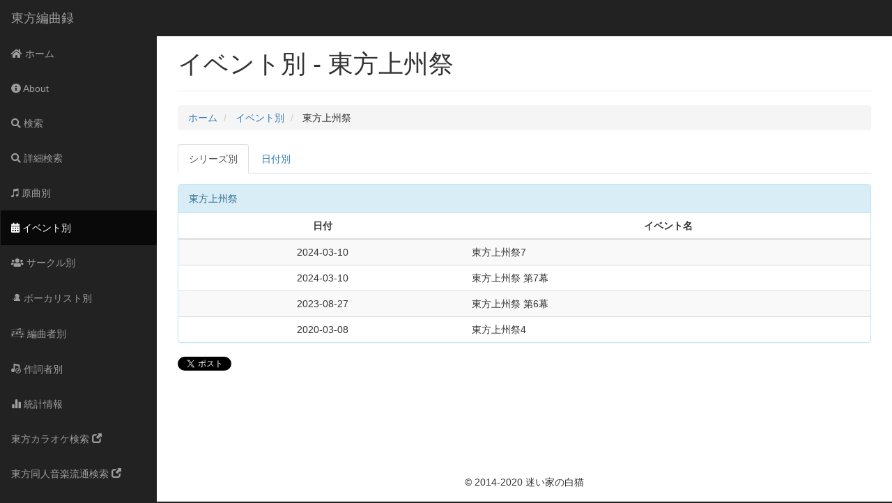

--- FILE ---
content_type: text/html; charset=utf-8
request_url: https://touhou.arrangement-chronicle.com/event/series/%E6%9D%B1%E6%96%B9%E4%B8%8A%E5%B7%9E%E7%A5%AD
body_size: 3311
content:
<!DOCTYPE html>
<html lang='ja'>
<head>
<title>イベント別 - 東方上州祭 | 東方編曲録</title>
<link rel="shortcut icon" type="image/x-icon" href="/assets/favicon-9bd453001c334adf8e6ba6ab11206fa14ca04a3554f288e169681c0db30747e3.ico" />
<link rel="icon" type="image/png" href="/assets/android-chrome-192x192-04038b37b6c107faab1c5fc453450d0bcb0e417e08bd5fdb46346220c7f8b6f9.png" />
<link rel="apple-touch-icon" type="image/png" href="/assets/apple-touch-icon-61fe0d48d9627fa3a52b1ddc93caf866efa0d4fb6a139ed0fa3f789a3ed7e98b.png" sizes="180x180" />
<link rel="mask-icon" type="image/x-icon" href="/assets/safari-pinned-tab-633ebf908eb221378ccd2ca516154c96f75bca3b7c8f33799ba7ce98ddabcea5.svg" color="#5bbad5" />
<meta content='東方編曲録' name='apple-mobile-web-app-title'>
<meta content='東方編曲録' name='application-name'>
<meta content='#00aba9' name='msapplication-TileColor'>
<meta content='#ffffff' name='theme-color'>
<meta charset='UTF-8'>
<meta content='width=device-width, initial-scale=1.0' name='viewport'>
<link href='https://touhou.arrangement-chronicle.com/event/series/%E6%9D%B1%E6%96%B9%E4%B8%8A%E5%B7%9E%E7%A5%AD' media='handheld' rel='alternate'>
<title>イベント別 - 東方上州祭 | 東方編曲録</title>
<meta name="description" content="東方編曲録とは、東方アレンジのデータベースサイトです。原曲、イベント、サークル、アルバム、ボーカリスト、編曲者、作詞者から東方アレンジの曲情報を検索することができます。">
<meta name="keywords" content="東方アレンジ, 東方ボーカル, 東方ヴォーカル, 東方同人cd, 東方同人アレンジcd, データベース">
<link rel="canonical" href="https://touhou.arrangement-chronicle.com/event/series/%E6%9D%B1%E6%96%B9%E4%B8%8A%E5%B7%9E%E7%A5%AD">
<meta property="og:title" content="イベント別 - 東方上州祭">
<meta property="og:type" content="article">
<meta property="og:url" content="https://touhou.arrangement-chronicle.com/event/series/%E6%9D%B1%E6%96%B9%E4%B8%8A%E5%B7%9E%E7%A5%AD">
<meta property="og:image" content="https://touhou.arrangement-chronicle.com/assets/ogp_image-aeede77e1c24ef18c83ff5d90f7bcb7de851b0eaddf9ed999d6e35b1fd53e55c.png">
<meta property="og:site_name" content="東方編曲録　〜 Arrangement Chronicle">
<meta property="og:description" content="東方編曲録とは、東方アレンジのデータベースサイトです。原曲、イベント、サークル、アルバム、ボーカリスト、編曲者、作詞者から東方アレンジの曲情報を検索することができます。">
<meta property="og:locale" content="ja_JP">
<meta name="twitter:card" content="summary">
<meta name="twitter:site" content="@shiroemons">

<link rel="stylesheet" media="screen" href="//cdn.jsdelivr.net/bootstrap.metismenu/1.1.0/css/metismenu.min.css" />
<link rel="stylesheet" media="all" href="/assets/application-20033d1953d8fd530ad0a70c04dc27f3449bfe63c4d4305b94c53ea9f93147c0.css" />
<link rel="stylesheet" media="screen" href="/assets/sb-admin-2-8e5048dd21472f6fd0234f60f7f91dda7c8cae1d3afefdea8ad1e10393af64f7.css" />
<link rel="stylesheet" media="screen" href="/assets/layout-4063054648893ccde56690042bfabba0ed954b0f74b0ba7ed7c28a8b069e410e.css" />
<link rel="stylesheet" media="screen" crossorigin="anonymous" href="https://use.fontawesome.com/releases/v5.4.1/css/all.css" integrity="sha384-5sAR7xN1Nv6T6+dT2mhtzEpVJvfS3NScPQTrOxhwjIuvcA67KV2R5Jz6kr4abQsz" />

<script src="/assets/application-2287566181a95049925cacff58b88eeab3e69c7ba5dfc99f5369d6dd14fb4a71.js"></script>
<script src="https://www.gstatic.com/charts/loader.js"></script>
<script src="//cdn.jsdelivr.net/bootstrap.metismenu/1.1.0/js/metismenu.min.js"></script>
<script type="text/javascript">
(function(i,s,o,g,r,a,m){i['GoogleAnalyticsObject']=r;i[r]=i[r]||function(){
(i[r].q=i[r].q||[]).push(arguments)},i[r].l=1*new Date();a=s.createElement(o),
m=s.getElementsByTagName(o)[0];a.async=1;a.src=g;m.parentNode.insertBefore(a,m)
})(window,document,'script','//www.google-analytics.com/analytics.js','ga');
ga("create","UA-54114474-1","auto");
ga("send","pageview");
</script>

<meta name="csrf-param" content="authenticity_token" />
<meta name="csrf-token" content="cj2a3yZ1Ep0inCzHrymOFCSm3jjBxVaO4VE7Ey7lUpqHCK0YQPSWTv0Kq8R+5rHB4I27n2bX3bYTGj687zAgUw==" />
</head>
<body id='top'>
<div id='wrapper'>
<nav class='navbar navbar-inverse navbar-static-top' role='navigation' style='margin-bottom: 0'>
<div class='navbar-header'>
<button class='navbar-toggle' data-target='.navbar-collapse' data-toggle='collapse' type='button'>
<span class='sr-only'>Toggle navigation</span>
<span class='icon-bar'></span>
<span class='icon-bar'></span>
<span class='icon-bar'></span>
</button>
<a class="navbar-brand" href="https://touhou.arrangement-chronicle.com/">東方編曲録</a>
</div>
<div class='sidebar' role='navigation'>
<div class='collapse navbar-collapse navbar-ex1-collapse'>
<ul class='nav navbar-nav sidebar-nav' id='side-menu'>
<li>
<a href="/"><i class='fas fa-home'></i>
ホーム
</a></li>
<li>
<a href="/about"><i class='fas fa-info-circle'></i>
About
</a></li>
<li>
<a href="/search"><i class='fas fa-search'></i>
検索
</a></li>
<li>
<a href="/detail_search"><i class='fas fa-search'></i>
詳細検索
</a></li>
<li>
<a href="/original_songs"><i class='ion ion-music-note'></i>
原曲別
</a></li>
<li class='active'>
<a href="/events"><i class='fas fa-calendar-alt'></i>
イベント別
</a></li>
<li>
<a href="/circles"><i class='fas fa-users'></i>
サークル別
</a></li>
<li>
<a href="/vocalists"><i class='icon-vocalist'></i>
ボーカリスト別
</a></li>
<li>
<a href="/arrangers"><i class='icon-arranger'></i>
編曲者別
</a></li>
<li>
<a href="/lyricists"><i class='icon-lyricist'></i>
作詞者別
</a></li>
<li>
<a href="/statistics"><i class='glyphicon glyphicon-stats'></i>
統計情報
</a></li>
<li>
<a target="_blank" rel="noopener noreferrer" href="https://touhou-karaoke.com/">東方カラオケ検索
<i class='glyphicon glyphicon-new-window'></i>
</a></li>
<li>
<a target="_blank" rel="noopener noreferrer" href="https://music.touhou-search.com/">東方同人音楽流通検索
<i class='glyphicon glyphicon-new-window'></i>
</a></li>
</ul>
</div>
</div>
</nav>

<div id='page-wrapper'>
<div class='page-header'>
<h1>イベント別 - 東方上州祭</h1>
</div>
<ol class='breadcrumb'>
<li>
<a href="/">ホーム</a>
</li>
<li>
<a href="/events">イベント別</a>
</li>
<li>
<span>東方上州祭</span>
</li>
</ol>
<script type='application/ld+json'>
{"@context":"http://schema.org","@type":"BreadcrumbList","itemListElement":[{"@type":"ListItem","position":1,"item":{"@id":"https://touhou.arrangement-chronicle.com/","name":"ホーム"}},{"@type":"ListItem","position":2,"item":{"@id":"https://touhou.arrangement-chronicle.com/events","name":"イベント別"}},{"@type":"ListItem","position":3,"item":{"@id":"https://touhou.arrangement-chronicle.com/event/series/%E6%9D%B1%E6%96%B9%E4%B8%8A%E5%B7%9E%E7%A5%AD","name":"東方上州祭"}}]}
</script>

<ul class='nav nav-tabs tabs margin-bottom-15'>
<li class='active'><a href="#">シリーズ別</a></li>
<li><a href="/event/dates">日付別</a></li>
</ul>
<div class='panel panel-info'>
<div class='panel-heading'>東方上州祭</div>
<div class='table-responsive'>
<table class='table table-striped table-hover'>
<thead>
<tr>
<th class='text-center'>日付</th>
<th class='text-center'>イベント名</th>
</tr>
</thead>
<tbody class='rowlink' data-link='row'>
<tr>
<td class='text-center middle'>2024-03-10</td>
<td class='middle'>
<a href="https://touhou.arrangement-chronicle.com/event/series/%E6%9D%B1%E6%96%B9%E4%B8%8A%E5%B7%9E%E7%A5%AD/%E6%9D%B1%E6%96%B9%E4%B8%8A%E5%B7%9E%E7%A5%AD7">東方上州祭7</a>
</td>
</tr>
<tr>
<td class='text-center middle'>2024-03-10</td>
<td class='middle'>
<a href="https://touhou.arrangement-chronicle.com/event/series/%E6%9D%B1%E6%96%B9%E4%B8%8A%E5%B7%9E%E7%A5%AD/%E6%9D%B1%E6%96%B9%E4%B8%8A%E5%B7%9E%E7%A5%AD%20%E7%AC%AC7%E5%B9%95">東方上州祭 第7幕</a>
</td>
</tr>
<tr>
<td class='text-center middle'>2023-08-27</td>
<td class='middle'>
<a href="https://touhou.arrangement-chronicle.com/event/series/%E6%9D%B1%E6%96%B9%E4%B8%8A%E5%B7%9E%E7%A5%AD/%E6%9D%B1%E6%96%B9%E4%B8%8A%E5%B7%9E%E7%A5%AD%20%E7%AC%AC6%E5%B9%95">東方上州祭 第6幕</a>
</td>
</tr>
<tr>
<td class='text-center middle'>2020-03-08</td>
<td class='middle'>
<a href="https://touhou.arrangement-chronicle.com/event/series/%E6%9D%B1%E6%96%B9%E4%B8%8A%E5%B7%9E%E7%A5%AD/%E6%9D%B1%E6%96%B9%E4%B8%8A%E5%B7%9E%E7%A5%AD4">東方上州祭4</a>
</td>
</tr>
</tbody>
</table>
</div>
</div>
<script>
  $('tbody.rowlink').rowlink();
</script>

<a data-lang="ja" data-via="shiroemons" data-hashtags="東方編曲録" class="twitter-share-button" href="https://twitter.com/share?ref_src=twsrc%5Etfw">ツイート</a>
<script async='async' charset='utf-8' src='https://platform.twitter.com/widgets.js'></script>
<a data-hatena-bookmark-layout="standard" class="hatena-bookmark-button" title="このページをはてなブックマークに追加" href="https://b.hatena.ne.jp/entry/"><img alt="このページをはてなブックマークに追加" style="border: none;" height="20" width="20" src="https://b.st-hatena.com/images/entry-button/button-only.gif" />
</a><script async='async' charset='utf-8' src='https://b.st-hatena.com/js/bookmark_button.js' type='text/javascript'></script>

<p class='pagetop'>
<a href="#top"><i class='fas fa-arrow-up'></i>
</a></p>
<div class='margin-bottom-50'></div>
<footer id='footer'>
<p>&copy; 2014-2020 迷い家の白猫</p>
</footer>

</div>
</div>

</body>
</html>
<script>
  $("#side-menu").metisMenu()
</script>
